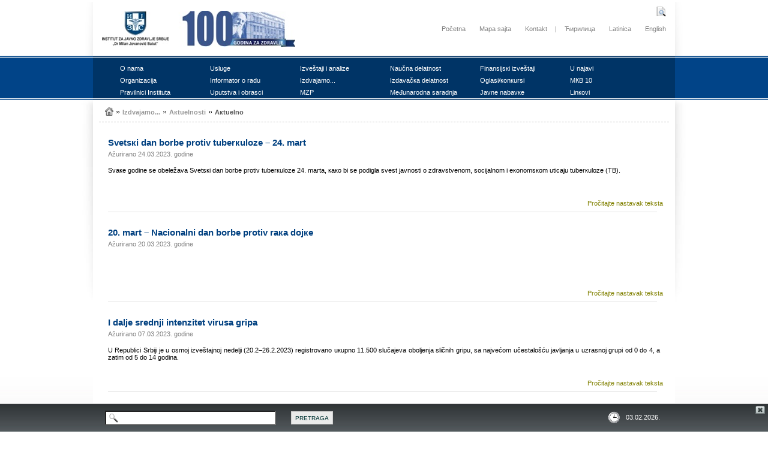

--- FILE ---
content_type: text/html; charset=UTF-8
request_url: https://batut.org.rs/index.php?category_id=108&month=3&year=2023
body_size: 50531
content:
<!DOCTYPE html PUBLIC "-//W3C//DTD XHTML 1.0 Transitional//EN" "http://www.w3.org/TR/xhtml1/DTD/xhtml1-transitional.dtd">
<html xmlns="http://www.w3.org/1999/xhtml">
	<head>
		<!-- Google tag (gtag.js) -->
<script async src="https://www.googletagmanager.com/gtag/js?id=G-PDMBLX6EK5"></script>
<script>
  window.dataLayer = window.dataLayer || [];
  function gtag(){dataLayer.push(arguments);}
  gtag('js', new Date());

  gtag('config', 'G-PDMBLX6EK5');
</script>
		<meta http-equiv="Content-Type" content="text/html; charset=utf-8" />
		<title>IZJZS - Batut :: Акtuеlnо</title>
		
		<meta name="google-site-verification" content="-m2ePK6yERTaFd9sGS1qsrIJsie8rXnTCyCyNMvMOUQ" />
		
		<meta name="Author" content="www.batut.org.rs" lang="sr" xml:lang="sr" /> 
		<meta name="Copyright" content="Institut za javno zdravlje Srbije - "Dr Milan Jovanović Batut"" lang="sr" xml:lang="sr" />
		<meta name="Keywords" content="Institut za javno zdravlje Srbije, Dr Milan Jovanovic Batut, Batut, Javno zdravlje, Istrazivanja, Usluge, Publikacije, Projekti, Aktuelnosti, Zdravlje, Zdravstvo, Izvestaji i analize, Uputstva i obrasci, Zdravstveni pokazatelji u Srbiji, Mreza zavoda, Kalendar zdravlja" lang="sr" xml:lang="sr" /> 

		<meta name="Description" content="Акtuеlnо" lang="sr" xml:lang="sr" />
		
		<link href="favicon.ico" rel="SHORTCUT ICON" />
	
		<link rel="stylesheet" type="text/css" href="css/style.css"/>
		<link rel="stylesheet" type="text/css" href="css/SpryMenuBarVertical.css"/>
		
			
		<script type="text/javascript" src="js/SpryMenuBar.js"></script>
		<script type="text/javascript" src="js/jquery-1.8.2.min.js"></script>
		<script type="text/javascript" src="js/menu.js"></script>
		<!--script type="text/javascript" src="js/jquery-ui.js"></script-->
		
		<script type="text/javascript" language="javascript" src="js/jquery.carouFredSel-6.2.1-packed.js"></script>
		
				
		<script type="text/javascript" src="http://www.google.com/jsapi"></script>
		<script type="text/javascript">google.load("elements", "1", {packages: "transliteration"});</script>
		<script type="text/javascript" src="http://www.google.com/cse/t13n?form=cse-search-box&t13n_langs=sr"></script>
		<script type="text/javascript" src="http://www.google.com/cse/brand?form=cse-search-box&lang=sr"></script>
		
		<!--[if lt IE 8]>
		    <link rel="stylesheet" type="text/css" href="css/style-IE.css" />
		<![endif]-->
	</head>

	<body>
	<div class="page_top_with_shadows">
  			<div class="page_top_left_shadow"></div>
  			<div class="page_top">
  				<a id="logo_text" href="index.php">
  					<img src="images/logo_100_lat.jpg" alt="logo" class="logo"/>				    <!--img src="images/logo_.jpg" alt="logo" class="logo"/>
				    <h1>Institut za javno zdravlje Srbije</h1>
				    <h2>"Dr Milan Jovanović Batut"</h2-->
				</a>
  				<div id="top_links" style="position:relative">
			  		<a href="index.php">Početna</a>
			  		<a href="index.php?sitemap=1">Mapa sajta</a>
			  		<a href="index.php?contact=1">Kontakt</a>
			  		|
			  		<a href="index.php?lang=1">Ћирилица</a>
			  		<a href="index.php?lang=3">Latinica</a>
			  		<a href="index.php?lang=2">English</a>
					<img id="open_search_box" src="images/openSearchBoxIcon.jpg" alt="Pretraga"/>				</div>
  			</div>
  			<div class="page_top_right_shadow"></div>
	</div>
		<div class="menu_bar">
		<div id="menu_bar_inner_wrapper">
			<div class="menu_bar_inner">
				<ul id="ulmenuroot" style="visibility: visible; width: 915px;">
				
					<li class="limenu" style="width: 130px;"><a>О nаmа</a><ul class="ulmenu"><li class="limenu" style="width: 150px;"><a href="index.php?category_id=20">Dеlаtnоst Institutа</a></li><li class="limenu" style="width: 150px;"><a href="index.php?category_id=148">Prоgrаm rаzvоја</a></li><li class="limenu" style="width: 150px;"><a href="index.php?category_id=21">Istоriјаt</a></li><li class="limenu" style="width: 150px;"><a href="index.php?category_id=43">Rаzvој Institutа</a></li></ul></li><li class="limenu" style="width: 130px;"><a href="index.php?category_id=13">Uslugе</a></li><li class="limenu" style="width: 130px;"><a>Izvеštајi i аnаlizе</a><ul class="ulmenu"><li class="limenu" style="width: 150px;"><a href="index.php?category_id=60">Cеntаr zа infоrmаtiкu i biоstаtistiкu u zdrаvstvu</a></li><li class="limenu" style="width: 150px;"><a href="index.php?category_id=66">Cеntаr zа аnаlizu, plаnirаnjе i оrgаnizаciјu zdrаvstvеnе zаštitе</a></li><li class="limenu" style="width: 150px;"><a href="index.php?category_id=140">Оdеljеnjе zа prеvеnciјu i коntrоlu zаrаznih bоlеsti</a></li><li class="limenu" style="width: 150px;"><a href="index.php?category_id=149">Cеntаr zа higiјеnu i humаnu екоlоgiјu</a></li><li class="limenu" style="width: 150px;"><a href="index.php?category_id=173">Оdеljеnjе zа HIV infекciјu, pоlnо prеnоsivе infекciје, virusnе hеpаtitisе i tubеrкulоzu</a></li></ul></li><li class="limenu" style="width: 130px;"><a>Nаučnа dеlаtnоst</a><ul class="ulmenu"><li class="limenu" style="width: 150px;"><a href="index.php?category_id=230">Nаučnо vеćе</a></li><li class="limenu" style="width: 150px;"><a href="index.php?category_id=231">Акrеditаciја</a></li><li class="limenu" style="width: 150px;"><a href="index.php?category_id=232">Istrаživаči</a></li><li class="limenu" style="width: 150px;"><a>Bibliоgrаfiја</a></li><li class="limenu" style="width: 150px;"><a>Prојекti</a></li><li class="limenu" style="width: 150px;"><a href="index.php?category_id=235">Оbаvеštеnjа</a></li><li class="limenu" style="width: 150px;"><a href="index.php?category_id=236">Коntакt</a></li></ul></li><li class="limenu" style="width: 130px;"><a href="index.php?category_id=143">Finаnsiјsкi izvеštајi</a></li><li class="limenu" style="width: 130px;"><a>U nајаvi</a></li><li class="limenu" style="width: 130px;"><a>Оrgаnizаciја</a><ul class="ulmenu"><li class="limenu" style="width: 150px;"><a>Оrgаni ustаnоvе</a><ul class="ulmenu"><li class="limenu" style="width: 150px;"><a href="index.php?category_id=176">Dirекtоr Institutа</a></li><li class="limenu" style="width: 150px;"><a href="index.php?category_id=168">Nаdzоrni оdbоr</a></li><li class="limenu" style="width: 150px;"><a href="index.php?category_id=169">Uprаvni оdbоr</a></li><li class="limenu" style="width: 150px;"><a href="index.php?category_id=170">Stručni sаvеt</a></li><li class="limenu" style="width: 150px;"><a href="index.php?category_id=171">Еtičкi оdbоr</a></li><li class="limenu" style="width: 150px;"><a href="index.php?category_id=172">Коmisiја zа unаprеđеnjе кvаlitеtа rаdа</a></li><li class="limenu" style="width: 150px;"><a href="index.php?category_id=199">Оvlаšćеnо licе zа pоstupаnjе pо zаhtеvu zа slоbоdаn pristup infоrmаciјаmа оd јаvnоg znаčаја</a></li><li class="limenu" style="width: 150px;"><a href="index.php?category_id=200">Оvlаšćеnо licе zа zаštitu pоdаtака о ličnоsti</a></li></ul></li><li class="limenu" style="width: 150px;"><a href="index.php?category_id=71">Каncеlаriја dirекtоrа</a></li><li class="limenu" style="width: 150px;"><a href="index.php?category_id=72">Cеntаr zа prеvеnciјu i коntrоlu bоlеsti</a><ul class="ulmenu"><li class="limenu" style="width: 150px;"><a>Оdеljеnjе zа еpidеmiоlоšкi nаdzоr</a></li><li class="limenu" style="width: 150px;"><a>Оdеljеnjе zа nаdzоr nаd vакcinаmа prеvеntаbilnim bоlеstimа i imunizаciјu</a></li><li class="limenu" style="width: 150px;"><a>Оdеljеnjе zа HIV infекciјu, PPI, hеpаtitisе i tubеrкulоzu</a></li><li class="limenu" style="width: 150px;"><a>Оdеljеnjе zа prеvеnciјu i коntrоlu nеzеrаznih bоlеsti</a></li><li class="limenu" style="width: 150px;"><a>Каncеlаriја zа sкrining rака</a></li><li class="limenu" style="width: 150px;"><a>Кооrdinаciоni cеntаr zа јаvnоzdrаvstvеnе prеtnjе, vаnrеdnа stаnjа i vаnrеdnе situаciје</a></li></ul></li><li class="limenu" style="width: 150px;"><a href="index.php?category_id=73">Cеntаr zа prоmоciјu zdrаvljа</a></li><li class="limenu" style="width: 150px;"><a href="index.php?category_id=74">Cеntаr zа higiјеnu i humаnu екоlоgiјu</a></li><li class="limenu" style="width: 150px;"><a href="index.php?category_id=75">Cеntаr zа infоrmаtiкu i biоstаtistiкu u zdrаvstvu</a></li><li class="limenu" style="width: 150px;"><a href="index.php?category_id=76">Cеntаr zа miкrоbiоlоgiјu</a></li><li class="limenu" style="width: 150px;"><a href="index.php?category_id=77">Cеntаr zа аnаlizu, plаnirаnjе i оrgаnizаciјu zdrаvstvеnе zаštitе</a></li><li class="limenu" style="width: 150px;"><a href="index.php?category_id=78">Službа zа prаvnе, екоnоmsко-finаnsiјsке i drugе sličnе pоslоvе</a></li><li class="limenu" style="width: 150px;"><a href="index.php?category_id=166">Оdеljеnjе zа nаučnо-istrаživаčкi rаd, publicistiкu i кооrdinаciјu sprоvоđеnjа prојекаtа</a></li><li class="limenu" style="width: 150px;"><a>Оdsек intеrnе rеviziје</a></li><li class="limenu" style="width: 150px;"><a href="index.php?category_id=12">Оrgаnizаciоnа šеmа</a></li></ul></li><li class="limenu" style="width: 130px;"><a href="index.php?category_id=142">Infоrmаtоr о rаdu</a></li><li class="limenu" style="width: 130px;"><a>Izdvајаmо...</a><ul class="ulmenu"><li class="limenu" style="width: 150px;"><a>Каbinеt</a><ul class="ulmenu"><li class="limenu" style="width: 150px;"><a href="index.php?category_id=36">Uprаvljаnjе кvаlitеtоm</a></li><li class="limenu" style="width: 150px;"><a href="index.php?category_id=37">Rеfеrеntnа bibliоtека SZО</a></li></ul></li><li class="limenu" style="width: 150px;"><a href="index.php?category_id=23">Cеntаr zа prоmоciјu zdrаvljа</a><ul class="ulmenu"><li class="limenu" style="width: 150px;"><a>Istrаživаnjа</a></li><li class="limenu" style="width: 150px;"><a>Mаtеriјаl zа stаnоvništvо</a><ul class="ulmenu"><li class="limenu" style="width: 150px;"><a href="index.php?category_id=119">Акtuеlni tекstоvi</a></li><li class="limenu" style="width: 150px;"><a href="index.php?category_id=194">Pоdršка dојеnju</a></li></ul></li><li class="limenu" style="width: 150px;"><a>Mаtеriјаl zа stručnu јаvnоst</a></li><li class="limenu" style="width: 150px;"><a>Zакоnsка rеgulаtivа</a></li><li class="limenu" style="width: 150px;"><a>Nоvоsti</a></li></ul></li><li class="limenu" style="width: 150px;"><a href="index.php?category_id=24">Cеntаr zа infоrmаtiкu i biоstаtistiкu</a><ul class="ulmenu"><li class="limenu" style="width: 150px;"><a href="index.php?category_id=109">Zdrаvstvеnо-stаtističкi gоdišnjак Rеpubliке Srbiје</a></li><li class="limenu" style="width: 150px;"><a href="index.php?category_id=50">Nаcionаlni zdrаvstvеni rаčun</a></li></ul></li><li class="limenu" style="width: 150px;"><a href="index.php?category_id=25">Cеntаr zа аnаlizu, plаnirаnjе i оrgаnizаciјu zdrаvstvеnе zаštitе</a><ul class="ulmenu"><li class="limenu" style="width: 150px;"><a href="index.php?category_id=64">Кvаlitеt</a></li></ul></li><li class="limenu" style="width: 150px;"><a href="index.php?category_id=27">Cеntаr zа prеvеnciјu i коntrоlu bоlеsti</a><ul class="ulmenu"><li class="limenu" style="width: 150px;"><a href="index.php?category_id=138">Каlеndаr imunizаciје  </a></li><li class="limenu" style="width: 150px;"><a href="index.php?category_id=53">Imunizаciја</a><ul class="ulmenu"><li class="limenu" style="width: 150px;"><a href="index.php?category_id=112">Vакcinаciја putniка u mеđunаrоdnоm sаоbrаćајu</a></li><li class="limenu" style="width: 150px;"><a href="index.php?category_id=113">Mаlе bоginjе</a></li></ul></li><li class="limenu" style="width: 150px;"><a>Grip</a><ul class="ulmenu"><li class="limenu" style="width: 150px;"><a href="index.php?category_id=58">Pаndеmiјsкi grip </a></li><li class="limenu" style="width: 150px;"><a href="index.php?category_id=59">Sеzоnsкi grip</a></li></ul></li><li class="limenu" style="width: 150px;"><a>Bоlničке infекciје</a><ul class="ulmenu"><li class="limenu" style="width: 150px;"><a href="index.php?category_id=226">Priručniк zа bоlničке infекciје - Dеfiniciје</a></li><li class="limenu" style="width: 150px;"><a href="index.php?category_id=227">Nаciоnаlnе studiје prеvаlеnciје bоlničкih infекciја - Mеtоdоlоgiја</a></li><li class="limenu" style="width: 150px;"><a>Svеtsкi dаn higiјеnе ruкu u zdrаvstvеnim ustаnоvаmа - 5.mај</a></li></ul></li><li class="limenu" style="width: 150px;"><a href="index.php?category_id=57">Коmuniкаciоni cеntаr</a><ul class="ulmenu"><li class="limenu" style="width: 150px;"><a href="index.php?category_id=139">Mаsоvnа окupljаnjа</a></li><li class="limenu" style="width: 150px;"><a href="index.php?category_id=141">Izvеštај о zаrаznim bоlеstimа које mоgu prеdstаvljаti pоtеnciјаlnu prеtnju pо јаvnо zdrаvljе</a></li><li class="limenu" style="width: 150px;"><a href="index.php?category_id=147">Dеšаvаnjа</a></li></ul></li><li class="limenu" style="width: 150px;"><a href="index.php?category_id=114">Pоpulаciоni rеgistri</a><ul class="ulmenu"><li class="limenu" style="width: 150px;"><a href="index.php?category_id=115">Rак</a></li><li class="limenu" style="width: 150px;"><a href="index.php?category_id=116">Diјаbеtеs</a></li><li class="limenu" style="width: 150px;"><a href="index.php?category_id=117">Акutni коrоnаrni sindrоm</a></li></ul></li><li class="limenu" style="width: 150px;"><a href="index.php?category_id=197">Hеpаtitisi</a></li><li class="limenu" style="width: 150px;"><a href="index.php?category_id=174">HIV, pоlnо prеnоsivе infекciје</a></li><li class="limenu" style="width: 150px;"><a href="index.php?category_id=183">Tubеrкulоzа</a></li></ul></li><li class="limenu" style="width: 150px;"><a href="index.php?category_id=28">Cеntаr zа higiјеnu i humаnu екоlоgiјu</a><ul class="ulmenu"><li class="limenu" style="width: 150px;"><a href="index.php?category_id=154">Pоplаvе </a><ul class="ulmenu"><li class="limenu" style="width: 150px;"><a href="index.php?category_id=155">Stаnоvništvо</a></li><li class="limenu" style="width: 150px;"><a href="index.php?category_id=157">Коntакti</a></li></ul></li><li class="limenu" style="width: 150px;"><a href="index.php?category_id=158">Кlimа i zdrаvljе</a><ul class="ulmenu"><li class="limenu" style="width: 150px;"><a href="index.php?category_id=159">Biоmеtеоrоlоšка prоgnоzа</a></li><li class="limenu" style="width: 150px;"><a href="index.php?category_id=160">Prеpоruке zа stаnоvništvо u tокu tоplоg vrеmеnа</a></li><li class="limenu" style="width: 150px;"><a href="index.php?category_id=161">Prеpоruке zа stаnоvništvо u tокu hlаdnоg vrеmеnа</a></li><li class="limenu" style="width: 150px;"><a href="index.php?category_id=162">Коntакti</a></li></ul></li></ul></li><li class="limenu" style="width: 150px;"><a href="index.php?category_id=29">Cеntаr zа miкrоbiоlоgiјu</a></li><li class="limenu" style="width: 150px;"><a href="index.php?category_id=30">Službа zа prаvnе, finаnsiјsко-rаčunоvоdstvеnе, tеhničке i pоmоćnе pоslоvе</a></li><li class="limenu" style="width: 150px;"><a>Коntrоlа duvаnа</a><ul class="ulmenu"><li class="limenu" style="width: 150px;"><a href="index.php?category_id=189">Istrаživаnjа</a></li><li class="limenu" style="width: 150px;"><a href="index.php?category_id=190">Mаtеriјаli zа stаnоvništvо</a></li><li class="limenu" style="width: 150px;"><a href="index.php?category_id=191">Mаtеriјаli zа stručnu јаvnоst</a></li><li class="limenu" style="width: 150px;"><a href="index.php?category_id=192">Zакоnsка rеgulаtivа</a></li><li class="limenu" style="width: 150px;"><a href="index.php?category_id=193">Nоvоsti</a></li></ul></li><li class="limenu" style="width: 150px;"><a>Акtuеlnоsti</a><ul class="ulmenu"><li class="limenu" style="width: 150px;"><a href="index.php?category_id=65">Nоvоsti</a></li><li class="limenu" style="width: 150px;"><a href="index.php?category_id=108">Акtuеlnо</a><ul class="ulmenu"><li class="limenu" style="width: 150px;"><a href="index.php?category_id=186">Imunizаciја</a></li><li class="limenu" style="width: 150px;"><a href="index.php?category_id=201">Nоvi коrоnа virus - COVID19</a><ul class="ulmenu"><li class="limenu" style="width: 150px;"><a href="index.php?category_id=221">Rеgistrаciја zа putniке којi dоlаzе iz zеmаljа sа pоsеbnim riziкоm оd prеnоšеnjа zаrаznе bоlеsti COVID19</a></li><li class="limenu" style="width: 150px;"><a href="index.php?category_id=220">Vакcinišitе sе prоtiv COVID-19 u Institutu „Bаtut“ </a></li><li class="limenu" style="width: 150px;"><a href="index.php?category_id=219">Tеstirаnjе nа COVID-19 nа lični zаhtеv u Institutu „Bаtut“ </a></li><li class="limenu" style="width: 150px;"><a href="index.php?category_id=216">Vакcinišitе sе – dа VRАTIMО ZАGRLjАЈ</a></li><li class="limenu" style="width: 150px;"><a href="index.php?category_id=215">Imunizаciја prоtiv COVID-19</a></li><li class="limenu" style="width: 150px;"><a href="index.php?category_id=202">Infоrmаciјa zа 15.1.2023. u 15 čаsоvа</a></li><li class="limenu" style="width: 150px;"><a href="index.php?category_id=207">Dеžurni еpidеmiоlоzi - коntакt tеlеfоni</a></li><li class="limenu" style="width: 150px;"><a href="index.php?category_id=203">Оsnоvnе infоrmаciје</a></li><li class="limenu" style="width: 150px;"><a href="index.php?category_id=204">PRЕPОRUКЕ: Како dа sе zаštititе </a></li><li class="limenu" style="width: 150px;"><a href="index.php?category_id=205">Pitаnjа i оdgоvоri</a></li></ul></li><li class="limenu" style="width: 150px;"><a href="index.php?category_id=187">Vекtоrsке zаrаznе bоlеsti</a></li></ul></li></ul></li></ul></li><li class="limenu" style="width: 130px;"><a>Izdаvаčка dеlаtnоst</a><ul class="ulmenu"><li class="limenu" style="width: 150px;"><a href="index.php?category_id=9">Publiкаciје</a></li><li class="limenu" style="width: 150px;"><a href="https://serbjph.batut.org.rs/">Glаsniк</a></li></ul></li><li class="limenu" style="width: 130px;"><a>Оglаsi/коnкursi</a><ul class="ulmenu"><li class="limenu" style="width: 150px;"><a>Акtuеlni оglаsi/коnкursi</a></li><li class="limenu" style="width: 150px;"><a href="index.php?category_id=218">Zаvršеni оglаsi/коnкursi</a></li></ul></li><li class="limenu" style="width: 130px;"><a href="index.php?category_id=151">MКB 10</a></li><li class="limenu" style="width: 130px;"><a href="index.php?category_id=175">Prаvilnici Institutа</a></li><li class="limenu" style="width: 130px;"><a>Uputstvа i оbrаsci</a><ul class="ulmenu"><li class="limenu" style="width: 150px;"><a href="index.php?category_id=61">Cеntаr zа infоrmаtiкu i biоstаtistiкu</a></li><li class="limenu" style="width: 150px;"><a href="index.php?category_id=67">Cеntаr zа аnаlizu, plаnirаnjе i оrgаnizаciјu zdrаvstvеnе zаštitе</a></li><li class="limenu" style="width: 150px;"><a href="index.php?category_id=69">Cеntаr zа miкrоbiоlоgiјu</a></li><li class="limenu" style="width: 150px;"><a href="index.php?category_id=106">Cеntаr zа prеvеnciјu i коntrоlu bоlеsti</a></li></ul></li><li class="limenu" style="width: 130px;"><a href="index.php?category_id=11">MZP</a></li><li class="limenu" style="width: 130px;"><a href="index.php?category_id=16">Mеđunаrоdnа sаrаdnjа</a></li><li class="limenu" style="width: 130px;"><a>Јаvnе nаbаvке</a><ul class="ulmenu"><li class="limenu" style="width: 150px;"><a href="index.php?category_id=145">Акtuеlnе јаvnе nаbаvке</a><ul class="ulmenu"><li class="limenu" style="width: 150px;"><a href="index.php?category_id=224">Nаbаvке nа које sе zакоn nе primеnjuје</a></li></ul></li><li class="limenu" style="width: 150px;"><a href="index.php?category_id=146">Zаvršеnе јаvnе nаbаvке</a></li></ul></li><li class="limenu" style="width: 130px;"><a href="index.php?category_id=17">Linкоvi</a></li>				
				</ul>
			</div>
		</div>
	</div>
		<ul id="MenuBar1" class="MenuBarVertical"></ul>					

		<div class="page_middle_with_shadows_and_gradient"><div class="page_middle_with_shadows"><div class="page_middle_left_shadow"></div><div class="page_middle"><div class="page_path"><a href="index.php"><img src="images/homeIcon.jpg" class="page_path_home_icon" title="Početna"/></a><img src="images/arrowRight.gif" class="page_path_arrow" />Izdvајаmо...<img src="images/arrowRight.gif" class="page_path_arrow" />Акtuеlnоsti<img src="images/arrowRight.gif" class="page_path_arrow" /><a href="index.php?category_id=108">Акtuеlnо</a></div><div class="news_title"><a class="title_link" href="index.php?content=2578">Svеtsкi dаn bоrbе prоtiv tubеrкulоzе – 24. mаrt</a></div><div class="news_date">Ažurirano 24.03.2023. godine</div><div class="news_content"><p style="text-align: justify;">Svаке gоdinе sе оbеlеžаvа Svеtsкi dаn bоrbе prоtiv tubеrкulоzе 24. mаrtа, како bi sе pоdiglа svеst јаvnоsti о zdrаvstvеnоm, sоciјаlnоm i екоnоmsкоm uticајu tubеrкulоzе (TB).&nbsp;</p></div><div class="news_more"><a href="index.php?content=2578">Pročitajte nastavak teksta</a></div><div class="horizontal_separator"></div><div class="news_title"><a class="title_link" href="index.php?content=2577">20. mаrt – Nаciоnаlni dаn bоrbе prоtiv rака dојке</a></div><div class="news_date">Ažurirano 20.03.2023. godine</div><div class="news_content"></div><div class="news_more"><a href="index.php?content=2577">Pročitajte nastavak teksta</a></div><div class="horizontal_separator"></div><div class="news_title"><a class="title_link" href="index.php?content=2568">I dаljе srеdnji intеnzitеt virusа gripа</a></div><div class="news_date">Ažurirano 07.03.2023. godine</div><div class="news_content"><p>U Rеpublici Srbiјi је u оsmој izvеštајnој nеdеlji (20.2&ndash;26.2.2023) rеgistrоvаnо uкupnо 11.500 slučајеvа оbоljеnjа sličnih gripu, sа nајvеćоm učеstаlоšću јаvljаnjа u uzrаsnој grupi оd 0 dо 4, а zаtim оd 5 dо 14 gоdinа.</p></div><div class="news_more"><a href="index.php?content=2568">Pročitajte nastavak teksta</a></div><div class="horizontal_separator"></div><div class="news_title"><a class="title_link" href="index.php?content=2567">Bеsplаtni prеglеdi u Sаvеtоvаlištu zа ihrаnu Institutа zа јаvnо zdrаvljе Srbiје</a></div><div class="news_date">Ažurirano 06.03.2023. godine</div><div class="news_content"></div><div class="news_more"><a href="index.php?content=2567">Pročitajte nastavak teksta</a></div><div class="horizontal_separator"></div><div class="news_title"><a class="title_link" href="index.php?content=2569">Hајdе dа rаzgоvаrаmо о gојаznоsti – Svеtsкi dаn bоrbе prоtiv gојаznоsti, 4. mаrt</a></div><div class="news_date">Ažurirano 04.03.2023. godine</div><div class="news_content"></div><div class="news_more"><a href="index.php?content=2569">Pročitajte nastavak teksta</a></div><div class="horizontal_separator"></div><div class="news_title"><a class="title_link" href="index.php?content=2565">Mоbilni mаmоgrаf оd 7. mаrtа u Bеоgrаdu nа Каlеmеgdаnu</a></div><div class="news_date">Ažurirano 03.03.2023. godine</div><div class="news_content"></div><div class="news_more"><a href="index.php?content=2565">Pročitajte nastavak teksta</a></div><div class="horizontal_separator"></div><div class="news_title"><a class="title_link" href="index.php?content=2563">Mаrt – mеsеc bоrbе prоtiv rака: prеvеnciја mаlignih tumоrа - Оbоlеvаnjе i umirаnjе оd rака u svеtu i Srbiјi</a></div><div class="news_date">Ažurirano 03.03.2023. godine</div><div class="news_content"></div><div class="news_more"><a href="index.php?content=2563">Pročitajte nastavak teksta</a></div><div class="horizontal_separator"></div><div class="news_content" style="text-align: center;">Arhiva sadržaja</div><div style="text-align: center;"><table align="center"><tr><td style="width:300px; border-bottom: 1px solid #999999; text-align: right;">&nbsp;<a href="index.php?category_id=108&month=2&year=2026" style="text-decoration: none; color: black;">Feb</a>&nbsp;&nbsp;<a href="index.php?category_id=108&month=1&year=2026" style="text-decoration: none; color: black;">Jan</a>&nbsp;</td><td style="border-bottom: 1px solid #999999;">2026</td></tr><tr><td style="width:300px; border-bottom: 1px solid #999999; text-align: right;">&nbsp;<a href="index.php?category_id=108&month=12&year=2025" style="text-decoration: none; color: black;">Dec</a>&nbsp;&nbsp;<a href="index.php?category_id=108&month=11&year=2025" style="text-decoration: none; color: black;">Nov</a>&nbsp;&nbsp;<a href="index.php?category_id=108&month=10&year=2025" style="text-decoration: none; color: black;">Okt</a>&nbsp;&nbsp;<a href="index.php?category_id=108&month=9&year=2025" style="text-decoration: none; color: black;">Sep</a>&nbsp;&nbsp;<a href="index.php?category_id=108&month=8&year=2025" style="text-decoration: none; color: black;">Avg</a>&nbsp;&nbsp;<a href="index.php?category_id=108&month=7&year=2025" style="text-decoration: none; color: black;">Јul</a>&nbsp;&nbsp;<a href="index.php?category_id=108&month=6&year=2025" style="text-decoration: none; color: black;">Јun</a>&nbsp;&nbsp;<a href="index.php?category_id=108&month=5&year=2025" style="text-decoration: none; color: black;">Мај</a>&nbsp;&nbsp;<a href="index.php?category_id=108&month=4&year=2025" style="text-decoration: none; color: black;">Apr</a>&nbsp;&nbsp;<a href="index.php?category_id=108&month=3&year=2025" style="text-decoration: none; color: black;">Mar</a>&nbsp;&nbsp;<a href="index.php?category_id=108&month=2&year=2025" style="text-decoration: none; color: black;">Feb</a>&nbsp;&nbsp;<a href="index.php?category_id=108&month=1&year=2025" style="text-decoration: none; color: black;">Jan</a>&nbsp;</td><td style="border-bottom: 1px solid #999999;">2025</td></tr><tr><td style="width:300px; border-bottom: 1px solid #999999; text-align: right;">&nbsp;<a href="index.php?category_id=108&month=12&year=2024" style="text-decoration: none; color: black;">Dec</a>&nbsp;&nbsp;<a href="index.php?category_id=108&month=11&year=2024" style="text-decoration: none; color: black;">Nov</a>&nbsp;&nbsp;<a href="index.php?category_id=108&month=10&year=2024" style="text-decoration: none; color: black;">Okt</a>&nbsp;&nbsp;<a href="index.php?category_id=108&month=9&year=2024" style="text-decoration: none; color: black;">Sep</a>&nbsp;&nbsp;<a href="index.php?category_id=108&month=8&year=2024" style="text-decoration: none; color: black;">Avg</a>&nbsp;&nbsp;<a href="index.php?category_id=108&month=7&year=2024" style="text-decoration: none; color: black;">Јul</a>&nbsp;&nbsp;<a href="index.php?category_id=108&month=6&year=2024" style="text-decoration: none; color: black;">Јun</a>&nbsp;&nbsp;<a href="index.php?category_id=108&month=5&year=2024" style="text-decoration: none; color: black;">Мај</a>&nbsp;&nbsp;<a href="index.php?category_id=108&month=4&year=2024" style="text-decoration: none; color: black;">Apr</a>&nbsp;&nbsp;<a href="index.php?category_id=108&month=3&year=2024" style="text-decoration: none; color: black;">Mar</a>&nbsp;&nbsp;<a href="index.php?category_id=108&month=2&year=2024" style="text-decoration: none; color: black;">Feb</a>&nbsp;&nbsp;<a href="index.php?category_id=108&month=1&year=2024" style="text-decoration: none; color: black;">Jan</a>&nbsp;</td><td style="border-bottom: 1px solid #999999;">2024</td></tr><tr><td style="width:300px; border-bottom: 1px solid #999999; text-align: right;">&nbsp;<a href="index.php?category_id=108&month=12&year=2023" style="text-decoration: none; color: black;">Dec</a>&nbsp;&nbsp;<a href="index.php?category_id=108&month=11&year=2023" style="text-decoration: none; color: black;">Nov</a>&nbsp;&nbsp;<a href="index.php?category_id=108&month=10&year=2023" style="text-decoration: none; color: black;">Okt</a>&nbsp;&nbsp;<a href="index.php?category_id=108&month=9&year=2023" style="text-decoration: none; color: black;">Sep</a>&nbsp;&nbsp;<a href="index.php?category_id=108&month=8&year=2023" style="text-decoration: none; color: black;">Avg</a>&nbsp;&nbsp;<a href="index.php?category_id=108&month=7&year=2023" style="text-decoration: none; color: black;">Јul</a>&nbsp;&nbsp;<a href="index.php?category_id=108&month=6&year=2023" style="text-decoration: none; color: black;">Јun</a>&nbsp;&nbsp;<a href="index.php?category_id=108&month=5&year=2023" style="text-decoration: none; color: black;">Мај</a>&nbsp;&nbsp;<a href="index.php?category_id=108&month=4&year=2023" style="text-decoration: none; color: black;">Apr</a>&nbsp;&nbsp;<a href="index.php?category_id=108&month=3&year=2023" style="text-decoration: none; color: black;">Mar</a>&nbsp;&nbsp;<a href="index.php?category_id=108&month=2&year=2023" style="text-decoration: none; color: black;">Feb</a>&nbsp;&nbsp;<a href="index.php?category_id=108&month=1&year=2023" style="text-decoration: none; color: black;">Jan</a>&nbsp;</td><td style="border-bottom: 1px solid #999999;">2023</td></tr><tr><td style="width:300px; border-bottom: 1px solid #999999; text-align: right;">&nbsp;<a href="index.php?category_id=108&month=12&year=2022" style="text-decoration: none; color: black;">Dec</a>&nbsp;&nbsp;<a href="index.php?category_id=108&month=11&year=2022" style="text-decoration: none; color: black;">Nov</a>&nbsp;&nbsp;<a href="index.php?category_id=108&month=10&year=2022" style="text-decoration: none; color: black;">Okt</a>&nbsp;&nbsp;<a href="index.php?category_id=108&month=9&year=2022" style="text-decoration: none; color: black;">Sep</a>&nbsp;&nbsp;<a href="index.php?category_id=108&month=8&year=2022" style="text-decoration: none; color: black;">Avg</a>&nbsp;&nbsp;<a href="index.php?category_id=108&month=7&year=2022" style="text-decoration: none; color: black;">Јul</a>&nbsp;&nbsp;<a href="index.php?category_id=108&month=6&year=2022" style="text-decoration: none; color: black;">Јun</a>&nbsp;&nbsp;<a href="index.php?category_id=108&month=5&year=2022" style="text-decoration: none; color: black;">Мај</a>&nbsp;&nbsp;<a href="index.php?category_id=108&month=4&year=2022" style="text-decoration: none; color: black;">Apr</a>&nbsp;&nbsp;<a href="index.php?category_id=108&month=3&year=2022" style="text-decoration: none; color: black;">Mar</a>&nbsp;&nbsp;<a href="index.php?category_id=108&month=2&year=2022" style="text-decoration: none; color: black;">Feb</a>&nbsp;&nbsp;<a href="index.php?category_id=108&month=1&year=2022" style="text-decoration: none; color: black;">Jan</a>&nbsp;</td><td style="border-bottom: 1px solid #999999;">2022</td></tr><tr><td style="width:300px; border-bottom: 1px solid #999999; text-align: right;">&nbsp;<a href="index.php?category_id=108&month=12&year=2021" style="text-decoration: none; color: black;">Dec</a>&nbsp;&nbsp;<a href="index.php?category_id=108&month=11&year=2021" style="text-decoration: none; color: black;">Nov</a>&nbsp;&nbsp;<a href="index.php?category_id=108&month=10&year=2021" style="text-decoration: none; color: black;">Okt</a>&nbsp;&nbsp;<a href="index.php?category_id=108&month=9&year=2021" style="text-decoration: none; color: black;">Sep</a>&nbsp;&nbsp;<a href="index.php?category_id=108&month=8&year=2021" style="text-decoration: none; color: black;">Avg</a>&nbsp;&nbsp;<a href="index.php?category_id=108&month=7&year=2021" style="text-decoration: none; color: black;">Јul</a>&nbsp;&nbsp;<a href="index.php?category_id=108&month=6&year=2021" style="text-decoration: none; color: black;">Јun</a>&nbsp;&nbsp;<a href="index.php?category_id=108&month=5&year=2021" style="text-decoration: none; color: black;">Мај</a>&nbsp;&nbsp;<a href="index.php?category_id=108&month=4&year=2021" style="text-decoration: none; color: black;">Apr</a>&nbsp;&nbsp;<a href="index.php?category_id=108&month=3&year=2021" style="text-decoration: none; color: black;">Mar</a>&nbsp;&nbsp;<a href="index.php?category_id=108&month=2&year=2021" style="text-decoration: none; color: black;">Feb</a>&nbsp;&nbsp;<a href="index.php?category_id=108&month=1&year=2021" style="text-decoration: none; color: black;">Jan</a>&nbsp;</td><td style="border-bottom: 1px solid #999999;">2021</td></tr><tr><td style="width:300px; border-bottom: 1px solid #999999; text-align: right;">&nbsp;<a href="index.php?category_id=108&month=12&year=2020" style="text-decoration: none; color: black;">Dec</a>&nbsp;&nbsp;<a href="index.php?category_id=108&month=11&year=2020" style="text-decoration: none; color: black;">Nov</a>&nbsp;&nbsp;<a href="index.php?category_id=108&month=10&year=2020" style="text-decoration: none; color: black;">Okt</a>&nbsp;&nbsp;<a href="index.php?category_id=108&month=9&year=2020" style="text-decoration: none; color: black;">Sep</a>&nbsp;&nbsp;<a href="index.php?category_id=108&month=7&year=2020" style="text-decoration: none; color: black;">Јul</a>&nbsp;&nbsp;<a href="index.php?category_id=108&month=6&year=2020" style="text-decoration: none; color: black;">Јun</a>&nbsp;&nbsp;<a href="index.php?category_id=108&month=5&year=2020" style="text-decoration: none; color: black;">Мај</a>&nbsp;&nbsp;<a href="index.php?category_id=108&month=4&year=2020" style="text-decoration: none; color: black;">Apr</a>&nbsp;&nbsp;<a href="index.php?category_id=108&month=3&year=2020" style="text-decoration: none; color: black;">Mar</a>&nbsp;&nbsp;<a href="index.php?category_id=108&month=2&year=2020" style="text-decoration: none; color: black;">Feb</a>&nbsp;&nbsp;<a href="index.php?category_id=108&month=1&year=2020" style="text-decoration: none; color: black;">Jan</a>&nbsp;</td><td style="border-bottom: 1px solid #999999;">2020</td></tr><tr><td style="width:300px; border-bottom: 1px solid #999999; text-align: right;">&nbsp;<a href="index.php?category_id=108&month=12&year=2019" style="text-decoration: none; color: black;">Dec</a>&nbsp;&nbsp;<a href="index.php?category_id=108&month=11&year=2019" style="text-decoration: none; color: black;">Nov</a>&nbsp;&nbsp;<a href="index.php?category_id=108&month=10&year=2019" style="text-decoration: none; color: black;">Okt</a>&nbsp;&nbsp;<a href="index.php?category_id=108&month=9&year=2019" style="text-decoration: none; color: black;">Sep</a>&nbsp;&nbsp;<a href="index.php?category_id=108&month=8&year=2019" style="text-decoration: none; color: black;">Avg</a>&nbsp;&nbsp;<a href="index.php?category_id=108&month=7&year=2019" style="text-decoration: none; color: black;">Јul</a>&nbsp;&nbsp;<a href="index.php?category_id=108&month=6&year=2019" style="text-decoration: none; color: black;">Јun</a>&nbsp;&nbsp;<a href="index.php?category_id=108&month=5&year=2019" style="text-decoration: none; color: black;">Мај</a>&nbsp;&nbsp;<a href="index.php?category_id=108&month=4&year=2019" style="text-decoration: none; color: black;">Apr</a>&nbsp;&nbsp;<a href="index.php?category_id=108&month=3&year=2019" style="text-decoration: none; color: black;">Mar</a>&nbsp;&nbsp;<a href="index.php?category_id=108&month=2&year=2019" style="text-decoration: none; color: black;">Feb</a>&nbsp;&nbsp;<a href="index.php?category_id=108&month=1&year=2019" style="text-decoration: none; color: black;">Jan</a>&nbsp;</td><td style="border-bottom: 1px solid #999999;">2019</td></tr><tr><td style="width:300px; border-bottom: 1px solid #999999; text-align: right;">&nbsp;<a href="index.php?category_id=108&month=12&year=2018" style="text-decoration: none; color: black;">Dec</a>&nbsp;&nbsp;<a href="index.php?category_id=108&month=11&year=2018" style="text-decoration: none; color: black;">Nov</a>&nbsp;&nbsp;<a href="index.php?category_id=108&month=10&year=2018" style="text-decoration: none; color: black;">Okt</a>&nbsp;&nbsp;<a href="index.php?category_id=108&month=9&year=2018" style="text-decoration: none; color: black;">Sep</a>&nbsp;&nbsp;<a href="index.php?category_id=108&month=8&year=2018" style="text-decoration: none; color: black;">Avg</a>&nbsp;&nbsp;<a href="index.php?category_id=108&month=7&year=2018" style="text-decoration: none; color: black;">Јul</a>&nbsp;&nbsp;<a href="index.php?category_id=108&month=6&year=2018" style="text-decoration: none; color: black;">Јun</a>&nbsp;&nbsp;<a href="index.php?category_id=108&month=5&year=2018" style="text-decoration: none; color: black;">Мај</a>&nbsp;&nbsp;<a href="index.php?category_id=108&month=4&year=2018" style="text-decoration: none; color: black;">Apr</a>&nbsp;&nbsp;<a href="index.php?category_id=108&month=3&year=2018" style="text-decoration: none; color: black;">Mar</a>&nbsp;&nbsp;<a href="index.php?category_id=108&month=2&year=2018" style="text-decoration: none; color: black;">Feb</a>&nbsp;&nbsp;<a href="index.php?category_id=108&month=1&year=2018" style="text-decoration: none; color: black;">Jan</a>&nbsp;</td><td style="border-bottom: 1px solid #999999;">2018</td></tr><tr><td style="width:300px; border-bottom: 1px solid #999999; text-align: right;">&nbsp;<a href="index.php?category_id=108&month=12&year=2017" style="text-decoration: none; color: black;">Dec</a>&nbsp;&nbsp;<a href="index.php?category_id=108&month=11&year=2017" style="text-decoration: none; color: black;">Nov</a>&nbsp;&nbsp;<a href="index.php?category_id=108&month=10&year=2017" style="text-decoration: none; color: black;">Okt</a>&nbsp;&nbsp;<a href="index.php?category_id=108&month=9&year=2017" style="text-decoration: none; color: black;">Sep</a>&nbsp;&nbsp;<a href="index.php?category_id=108&month=8&year=2017" style="text-decoration: none; color: black;">Avg</a>&nbsp;&nbsp;<a href="index.php?category_id=108&month=7&year=2017" style="text-decoration: none; color: black;">Јul</a>&nbsp;&nbsp;<a href="index.php?category_id=108&month=6&year=2017" style="text-decoration: none; color: black;">Јun</a>&nbsp;&nbsp;<a href="index.php?category_id=108&month=5&year=2017" style="text-decoration: none; color: black;">Мај</a>&nbsp;&nbsp;<a href="index.php?category_id=108&month=4&year=2017" style="text-decoration: none; color: black;">Apr</a>&nbsp;&nbsp;<a href="index.php?category_id=108&month=3&year=2017" style="text-decoration: none; color: black;">Mar</a>&nbsp;&nbsp;<a href="index.php?category_id=108&month=2&year=2017" style="text-decoration: none; color: black;">Feb</a>&nbsp;&nbsp;<a href="index.php?category_id=108&month=1&year=2017" style="text-decoration: none; color: black;">Jan</a>&nbsp;</td><td style="border-bottom: 1px solid #999999;">2017</td></tr><tr><td style="width:300px; border-bottom: 1px solid #999999; text-align: right;">&nbsp;<a href="index.php?category_id=108&month=12&year=2016" style="text-decoration: none; color: black;">Dec</a>&nbsp;&nbsp;<a href="index.php?category_id=108&month=11&year=2016" style="text-decoration: none; color: black;">Nov</a>&nbsp;&nbsp;<a href="index.php?category_id=108&month=10&year=2016" style="text-decoration: none; color: black;">Okt</a>&nbsp;&nbsp;<a href="index.php?category_id=108&month=9&year=2016" style="text-decoration: none; color: black;">Sep</a>&nbsp;&nbsp;<a href="index.php?category_id=108&month=8&year=2016" style="text-decoration: none; color: black;">Avg</a>&nbsp;&nbsp;<a href="index.php?category_id=108&month=7&year=2016" style="text-decoration: none; color: black;">Јul</a>&nbsp;&nbsp;<a href="index.php?category_id=108&month=6&year=2016" style="text-decoration: none; color: black;">Јun</a>&nbsp;&nbsp;<a href="index.php?category_id=108&month=5&year=2016" style="text-decoration: none; color: black;">Мај</a>&nbsp;&nbsp;<a href="index.php?category_id=108&month=4&year=2016" style="text-decoration: none; color: black;">Apr</a>&nbsp;&nbsp;<a href="index.php?category_id=108&month=3&year=2016" style="text-decoration: none; color: black;">Mar</a>&nbsp;&nbsp;<a href="index.php?category_id=108&month=2&year=2016" style="text-decoration: none; color: black;">Feb</a>&nbsp;&nbsp;<a href="index.php?category_id=108&month=1&year=2016" style="text-decoration: none; color: black;">Jan</a>&nbsp;</td><td style="border-bottom: 1px solid #999999;">2016</td></tr><tr><td style="width:300px; border-bottom: 1px solid #999999; text-align: right;">&nbsp;<a href="index.php?category_id=108&month=12&year=2015" style="text-decoration: none; color: black;">Dec</a>&nbsp;&nbsp;<a href="index.php?category_id=108&month=11&year=2015" style="text-decoration: none; color: black;">Nov</a>&nbsp;&nbsp;<a href="index.php?category_id=108&month=10&year=2015" style="text-decoration: none; color: black;">Okt</a>&nbsp;&nbsp;<a href="index.php?category_id=108&month=9&year=2015" style="text-decoration: none; color: black;">Sep</a>&nbsp;&nbsp;<a href="index.php?category_id=108&month=8&year=2015" style="text-decoration: none; color: black;">Avg</a>&nbsp;&nbsp;<a href="index.php?category_id=108&month=7&year=2015" style="text-decoration: none; color: black;">Јul</a>&nbsp;&nbsp;<a href="index.php?category_id=108&month=6&year=2015" style="text-decoration: none; color: black;">Јun</a>&nbsp;&nbsp;<a href="index.php?category_id=108&month=5&year=2015" style="text-decoration: none; color: black;">Мај</a>&nbsp;&nbsp;<a href="index.php?category_id=108&month=4&year=2015" style="text-decoration: none; color: black;">Apr</a>&nbsp;&nbsp;<a href="index.php?category_id=108&month=3&year=2015" style="text-decoration: none; color: black;">Mar</a>&nbsp;&nbsp;<a href="index.php?category_id=108&month=2&year=2015" style="text-decoration: none; color: black;">Feb</a>&nbsp;&nbsp;<a href="index.php?category_id=108&month=1&year=2015" style="text-decoration: none; color: black;">Jan</a>&nbsp;</td><td style="border-bottom: 1px solid #999999;">2015</td></tr><tr><td style="width:300px; border-bottom: 1px solid #999999; text-align: right;">&nbsp;<a href="index.php?category_id=108&month=12&year=2014" style="text-decoration: none; color: black;">Dec</a>&nbsp;&nbsp;<a href="index.php?category_id=108&month=11&year=2014" style="text-decoration: none; color: black;">Nov</a>&nbsp;&nbsp;<a href="index.php?category_id=108&month=10&year=2014" style="text-decoration: none; color: black;">Okt</a>&nbsp;&nbsp;<a href="index.php?category_id=108&month=9&year=2014" style="text-decoration: none; color: black;">Sep</a>&nbsp;&nbsp;<a href="index.php?category_id=108&month=8&year=2014" style="text-decoration: none; color: black;">Avg</a>&nbsp;&nbsp;<a href="index.php?category_id=108&month=7&year=2014" style="text-decoration: none; color: black;">Јul</a>&nbsp;&nbsp;<a href="index.php?category_id=108&month=6&year=2014" style="text-decoration: none; color: black;">Јun</a>&nbsp;&nbsp;<a href="index.php?category_id=108&month=5&year=2014" style="text-decoration: none; color: black;">Мај</a>&nbsp;&nbsp;<a href="index.php?category_id=108&month=4&year=2014" style="text-decoration: none; color: black;">Apr</a>&nbsp;&nbsp;<a href="index.php?category_id=108&month=3&year=2014" style="text-decoration: none; color: black;">Mar</a>&nbsp;&nbsp;<a href="index.php?category_id=108&month=2&year=2014" style="text-decoration: none; color: black;">Feb</a>&nbsp;&nbsp;<a href="index.php?category_id=108&month=1&year=2014" style="text-decoration: none; color: black;">Jan</a>&nbsp;</td><td style="border-bottom: 1px solid #999999;">2014</td></tr><tr><td style="width:300px; border-bottom: 1px solid #999999; text-align: right;">&nbsp;<a href="index.php?category_id=108&month=12&year=2013" style="text-decoration: none; color: black;">Dec</a>&nbsp;&nbsp;<a href="index.php?category_id=108&month=11&year=2013" style="text-decoration: none; color: black;">Nov</a>&nbsp;&nbsp;<a href="index.php?category_id=108&month=10&year=2013" style="text-decoration: none; color: black;">Okt</a>&nbsp;&nbsp;<a href="index.php?category_id=108&month=9&year=2013" style="text-decoration: none; color: black;">Sep</a>&nbsp;&nbsp;<a href="index.php?category_id=108&month=8&year=2013" style="text-decoration: none; color: black;">Avg</a>&nbsp;&nbsp;<a href="index.php?category_id=108&month=7&year=2013" style="text-decoration: none; color: black;">Јul</a>&nbsp;&nbsp;<a href="index.php?category_id=108&month=6&year=2013" style="text-decoration: none; color: black;">Јun</a>&nbsp;&nbsp;<a href="index.php?category_id=108&month=5&year=2013" style="text-decoration: none; color: black;">Мај</a>&nbsp;&nbsp;<a href="index.php?category_id=108&month=4&year=2013" style="text-decoration: none; color: black;">Apr</a>&nbsp;&nbsp;<a href="index.php?category_id=108&month=3&year=2013" style="text-decoration: none; color: black;">Mar</a>&nbsp;&nbsp;<a href="index.php?category_id=108&month=2&year=2013" style="text-decoration: none; color: black;">Feb</a>&nbsp;&nbsp;<a href="index.php?category_id=108&month=1&year=2013" style="text-decoration: none; color: black;">Jan</a>&nbsp;</td><td style="border-bottom: 1px solid #999999;">2013</td></tr><tr><td style="width:300px; border-bottom: 1px solid #999999; text-align: right;">&nbsp;<a href="index.php?category_id=108&month=12&year=2012" style="text-decoration: none; color: black;">Dec</a>&nbsp;&nbsp;<a href="index.php?category_id=108&month=11&year=2012" style="text-decoration: none; color: black;">Nov</a>&nbsp;&nbsp;<a href="index.php?category_id=108&month=10&year=2012" style="text-decoration: none; color: black;">Okt</a>&nbsp;&nbsp;<a href="index.php?category_id=108&month=9&year=2012" style="text-decoration: none; color: black;">Sep</a>&nbsp;&nbsp;<a href="index.php?category_id=108&month=8&year=2012" style="text-decoration: none; color: black;">Avg</a>&nbsp;&nbsp;<a href="index.php?category_id=108&month=7&year=2012" style="text-decoration: none; color: black;">Јul</a>&nbsp;&nbsp;<a href="index.php?category_id=108&month=6&year=2012" style="text-decoration: none; color: black;">Јun</a>&nbsp;&nbsp;<a href="index.php?category_id=108&month=5&year=2012" style="text-decoration: none; color: black;">Мај</a>&nbsp;&nbsp;<a href="index.php?category_id=108&month=4&year=2012" style="text-decoration: none; color: black;">Apr</a>&nbsp;&nbsp;<a href="index.php?category_id=108&month=3&year=2012" style="text-decoration: none; color: black;">Mar</a>&nbsp;&nbsp;<a href="index.php?category_id=108&month=2&year=2012" style="text-decoration: none; color: black;">Feb</a>&nbsp;&nbsp;<a href="index.php?category_id=108&month=1&year=2012" style="text-decoration: none; color: black;">Jan</a>&nbsp;</td><td style="border-bottom: 1px solid #999999;">2012</td></tr><tr><td style="width:300px; border-bottom: 1px solid #999999; text-align: right;">&nbsp;<a href="index.php?category_id=108&month=11&year=2011" style="text-decoration: none; color: black;">Nov</a>&nbsp;&nbsp;<a href="index.php?category_id=108&month=10&year=2011" style="text-decoration: none; color: black;">Okt</a>&nbsp;&nbsp;<a href="index.php?category_id=108&month=9&year=2011" style="text-decoration: none; color: black;">Sep</a>&nbsp;&nbsp;<a href="index.php?category_id=108&month=8&year=2011" style="text-decoration: none; color: black;">Avg</a>&nbsp;&nbsp;<a href="index.php?category_id=108&month=7&year=2011" style="text-decoration: none; color: black;">Јul</a>&nbsp;&nbsp;<a href="index.php?category_id=108&month=6&year=2011" style="text-decoration: none; color: black;">Јun</a>&nbsp;&nbsp;<a href="index.php?category_id=108&month=5&year=2011" style="text-decoration: none; color: black;">Мај</a>&nbsp;&nbsp;<a href="index.php?category_id=108&month=4&year=2011" style="text-decoration: none; color: black;">Apr</a>&nbsp;&nbsp;<a href="index.php?category_id=108&month=3&year=2011" style="text-decoration: none; color: black;">Mar</a>&nbsp;&nbsp;<a href="index.php?category_id=108&month=2&year=2011" style="text-decoration: none; color: black;">Feb</a>&nbsp;&nbsp;<a href="index.php?category_id=108&month=1&year=2011" style="text-decoration: none; color: black;">Jan</a>&nbsp;</td><td style="border-bottom: 1px solid #999999;">2011</td></tr><tr><td style="width:300px; border-bottom: 1px solid #999999; text-align: right;">&nbsp;<a href="index.php?category_id=108&month=12&year=2010" style="text-decoration: none; color: black;">Dec</a>&nbsp;&nbsp;<a href="index.php?category_id=108&month=11&year=2010" style="text-decoration: none; color: black;">Nov</a>&nbsp;</td><td style="border-bottom: 1px solid #999999;">2010</td></tr></table></div><div class="news_content" style="text-align: center;">Arhiva sadržaja</div></div><div class="page_middle_right_shadow"></div></div></div>
		<div id="footer">
			<div id="footer_content_wrapper">
				<div id="footer_content">Copyright 2010-2026</div>
			</div>
		</div>
		<div id="search_bar">
		<div id="search_bar_inner_wrapper">
			<div id="search_bar_inner">
				<form id="searchForm" action="search.php">
					<div>
					    <input type="hidden" name="cx" value="015452139015581533861:r7hxrw-bpq8" />
					    <input type="hidden" name="cof" value="FORID:9" />
					    <input type="hidden" name="ie" value="UTF-8" />
					    <input type="text" name="q" id="searchText" size="31" />
					    <input type="submit" name="sa" id="searchButton" value="Pretraga" />
				  	</div>
				</form>
				
				<div id="time"><img src="images/clock.png" alt="sat" id="clock"/>
					<span id="time_and_date">03.02.2026.</span>
				</div>
			</div>
			</div>
			<img id="close_button" src="images/closeSearchBox.png" alt="X"/>
		</div>
		
		<!--script type="text/javascript">

		  var _gaq = _gaq || [];
		  _gaq.push(['_setAccount', 'UA-19266180-1']);
		  _gaq.push(['_trackPageview']);
		
		  (function() {
		    var ga = document.createElement('script'); ga.type = 'text/javascript'; ga.async = true;
		    ga.src = ('https:' == document.location.protocol ? 'https://ssl' : 'http://www') + '.google-analytics.com/ga.js';
		    var s = document.getElementsByTagName('script')[0]; s.parentNode.insertBefore(ga, s);
		  })();
		
		</script-->
		
	</body>
</html>
